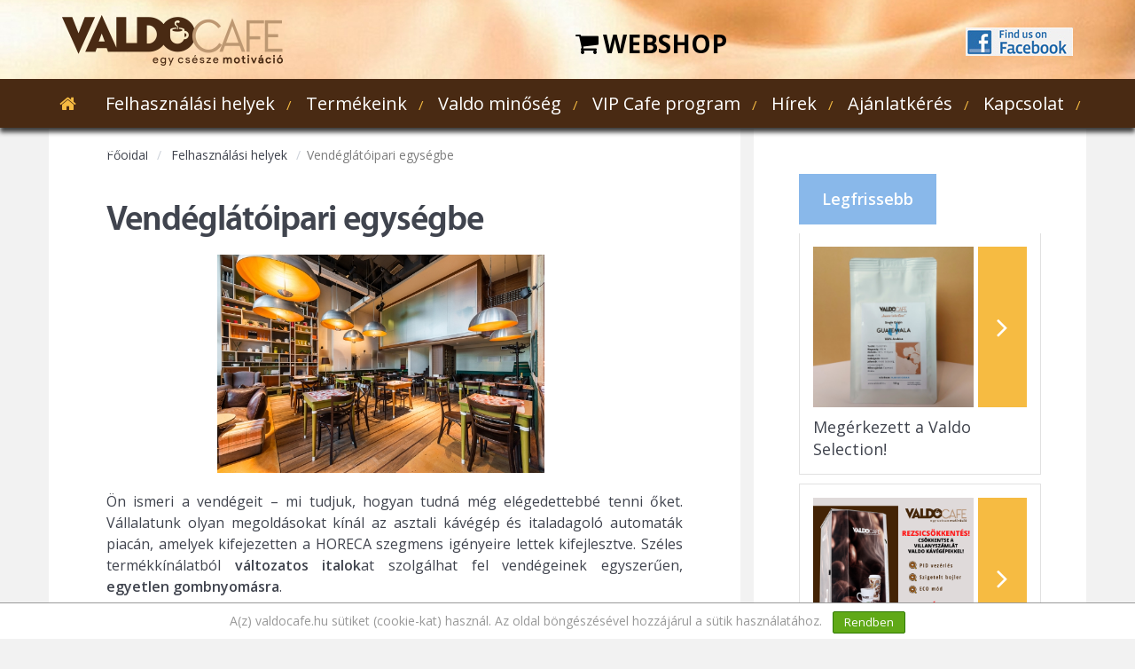

--- FILE ---
content_type: text/html; charset=UTF-8
request_url: https://valdocafe.hu/felhasznalasi-helyek/vendeglatoipari-egysegbe
body_size: 4595
content:
<!DOCTYPE html>
<html lang="hu">
<head>
    <!-- Google Tag Manager -->
    <script>(function(w,d,s,l,i){w[l]=w[l]||[];w[l].push({'gtm.start':
                new Date().getTime(),event:'gtm.js'});var f=d.getElementsByTagName(s)[0],
            j=d.createElement(s),dl=l!='dataLayer'?'&l='+l:'';j.async=true;j.src=
            'https://www.googletagmanager.com/gtm.js?id='+i+dl;f.parentNode.insertBefore(j,f);
        })(window,document,'script','dataLayer','GTM-WGB58NR');</script>
    <!-- End Google Tag Manager -->
	<title>Vendéglátóipari egységbe - Valdo Cafe kávégépek és italautomaták - valdocafe.hu</title>
	<meta charset="utf-8">
	<base href="https://valdocafe.hu">
	<meta name="viewport" content="width=device-width, initial-scale=1">
    <link rel="icon" type="image/png" href="favicon.png" />
	<meta name="title" content="Vendéglátóipari egységbe - Valdo Cafe kávégépek és italautomaták">
	<meta name="description" content="Ön ismeri a vendégeit – mi tudjuk, hogyan tudná még elégedettebbé tenni őket. Vállalatunk olyan megoldásokat kínál az asztali kávégép és italadagoló automaták piacán, amelyek kifejezetten a HORECA szegmens igényeire lettek kifejlesztve. Széles termékkínálatból változatos italokat szolgálhat fel vendégeinek egyszerűen, egyetlen gombnyomásra.
Készülékeinket úgy gyártjuk, hogy könnyen tisztán tarthatóak legyenek. Mindezt elősegíti az automata öblítő és a beépített mosóprogram is.">
		<meta name="robots" content="index, follow">
		<meta name="google-site-verification" content="37j-8kFTb2MUxPAVYL_Z2AJ1ud5NCbdnyaPgwj_1Enc" />	<link media="all" type="text/css" rel="stylesheet" href="css/jquery-ui.min.css?1580470256">
<link media="all" type="text/css" rel="stylesheet" href="css/common.min.css?1580470256">
<link media="all" type="text/css" rel="stylesheet" href="plugins/font-awesome-4.6.1/css/font-awesome.min.css">
<link media="all" type="text/css" rel="stylesheet" href="css/bootstrap.min.css?1580470256">
<link media="all" type="text/css" rel="stylesheet" href="css/valdocafe.css?1580470256">
<script src="js/jquery-1.9.1.min.js?1580470258"></script>
<script src="js/jquery-ui.min.js?1580470260"></script>
<script src="js/common.js?1580470261"></script>
<script src="js/bootstrap.min.js?1580470257"></script>
<script src="js/shop/shop.js?1580470257"></script>
	
</head>

<body>
<!-- Google Tag Manager (noscript) -->
<noscript><iframe src="https://www.googletagmanager.com/ns.html?id=GTM-WGB58NR"
                  height="0" width="0" style="display:none;visibility:hidden"></iframe></noscript>
<!-- End Google Tag Manager (noscript) -->
<script>
	(function(i,s,o,g,r,a,m){i['GoogleAnalyticsObject']=r;i[r]=i[r]||function(){
		(i[r].q=i[r].q||[]).push(arguments)},i[r].l=1*new Date();a=s.createElement(o),
		m=s.getElementsByTagName(o)[0];a.async=1;a.src=g;m.parentNode.insertBefore(a,m)
	})(window,document,'script','https://www.google-analytics.com/analytics.js','ga');
			
	ga('create', 'UA-35898489-4', 'auto');
	ga('send', 'pageview');
</script>
<header role="banner">
	<div class="container">
		<div class="row">
			<div id="logo-container" class="col-xs-8 col-sm-6 col-lg-8">
				<a href="/" class="logo"></a>
                <a href="https://www.valdoshop.hu/" id="webshop-logo" target="_blank"> <i class="fa fa-shopping-cart" aria-hidden="true"></i> Webshop</a>
			</div>
			<div class="col-xs-4 col-sm-6 col-md-4">
				<button type="button" class="navbar-toggle collapsed" data-toggle="collapse" data-target="#valdocafe-navbar-collapse" aria-expanded="false">
					<i class="fa fa-bars" aria-hidden="true" type="button" class="navbar-toggle collapsed" data-toggle="collapse" data-target="#valdocafe-navbar-collapse"></i>
				</button>
			</div>
			<div class="col-xs-4 col-md-6 col-lg-4 visible-md visible-lg text-right">
				<a href="https://www.facebook.com/valdocafe.hu/?fref=ts" target="_blank"><img src="img/findusonfb.jpg" class="fbshare"/></a>
			</div>
		</div>
	</div>
	<nav class="navigation">
		<div class="container">
			<div class="row">
				<div class="col-xs-12">
					<div class="collapse navbar-collapse" id="valdocafe-navbar-collapse">
						<ul class="languages langmenu visible-xs visible-sm">
							<li><a href="/changelang?langId=1" class="active">hu</a></li><li><a href="/changelang?langId=2">en</a></li><li><a href="/changelang?langId=3">de</a></li><li><a href="/changelang?langId=6">at</a></li><li><a href="/changelang?langId=7">sk</a></li><li><a href="/changelang?langId=8">cz</a></li>						</ul>
						
<ul>
	<li class="hidden-xs hidden-sm"><a href="/"><i class="fa fa-home" aria-hidden="true"></i></a></li>
	<li class=""><a href="felhasznalasi-helyek">Felhasználási helyek</a></li><li class=""><a href="termekeink">Termékeink</a></li><li class=""><a href="valdo-minoseg">Valdo minőség</a></li><li class=""><a href="vip-cafe-program">VIP Cafe program</a></li><li class=""><a href="hirek">Hírek</a></li><li class=""><a href="ajanlatkeres">Ajánlatkérés</a></li><li class=""><a href="kapcsolat">Kapcsolat</a></li><li><a href="https://www.valdoshop.hu/" target="_blank"><i class="fa fa-shopping-cart" aria-hidden="true"></i> Webshop</a></li></ul>					</div>
				</div>
			</div>

		</div>
	</nav>
</header>

<main role="main">
	<div class="container">
		<div class="row">
			<article class="col-xs-12 col-md-8">
				<section id="breadcrumb">
	<ol class="breadcrumb">
		<li><a href="/">Főoldal</a></li>
		<li><a href="felhasznalasi-helyek">Felhasználási helyek</a></li><li class="active"><a href="felhasznalasi-helyek/vendeglatoipari-egysegbe">Vendéglátóipari egységbe</a></li>	</ol>
</section>				<section id="hirek" class="module">
	<section>
			<header class="module-header">Vendéglátóipari egységbe</header>

						<main id="hirek_content" class="module-content">
				<p><img class="img-responsive" style="display: block; margin-left: auto; margin-right: auto;" src="/uploads/source/shutterstock_267091382.jpg" alt="Vendéglátóipari egységbe - Valdo Cafe kávégépek és italautomaták" width="400" height="266" data-mce-src="/uploads/source/shutterstock_267091382.jpg" data-mce-style="display: block; margin-left: auto; margin-right: auto;"></p><p style="text-align: justify;" data-mce-style="text-align: justify;">Ön ismeri a vendégeit – mi tudjuk, hogyan tudná még elégedettebbé tenni őket. Vállalatunk olyan megoldásokat kínál az asztali kávégép és italadagoló automaták piacán, amelyek kifejezetten a HORECA szegmens igényeire lettek kifejlesztve. Széles termékkínálatból <strong>változatos italok</strong>at szolgálhat fel vendégeinek egyszerűen, <strong>egyetlen gombnyomásra</strong>.<br>Készülékeinket úgy gyártjuk, hogy könnyen tisztán tarthatóak legyenek. Mindezt elősegíti az automata öblítő és a beépített mosóprogram is.<br>Gépeinkre <strong>örökéletű garanciát biztosítunk</strong>, amelyet kedvező feltételek mellett vehet igénybe. <br>Ismerje meg most, hogyan tud a Valdo Cafe segíteni Önnek abban, hogy vendégei még elégedettebbek legyenek!</p>			</main>
			
	</section>
	<section id="hirek_content_list">
		
<section id="felhasznalasihelyeklist" class="module-list list-row">
	<div class="flex-row">
					<div class="row">
				<article class="col-xs-24 col-md-7 block_list" data-type="thumbnail">
					<div class="img-container">
						<img src="/uploads/source/_VD20748.jpg" alt="Asztali kávégépet keres? Ismerje meg Valdo Cafe saját fejlesztésű és gyártású kávégépeit!" title="Asztali kávégépet keres? Ismerje meg Valdo Cafe saját fejlesztésű és gyártású kávégépeit!" class="img-responsive" />
					</div>
					<main class="module-list-content">
						<header class="module-list-header smallest fix">
							Asztali kávégépet keresek
							
							
						</header>
						<section>
							Fontos Önnek, hogy a vendégek pozitív élményekkel távozzanak? Ismerje meg Valdo Cafe saját fejlesztésű és gyártású kávégépeit!						</section>
						<footer>
							<a class="button normal" href="felhasznalasi-helyek/vendeglatoipari-egysegbe/asztali-kavegepet-keresek-28">Bővebben</a>
						</footer>
					</main>
				</article>
			</div>
					<div class="row">
				<article class="col-xs-24 col-md-7 block_list" data-type="thumbnail">
					<div class="img-container">
						<img src="/uploads/source/hidet-italok-egyutt-jobbranez.jpg" alt="Hidegital automata vendéglátó helyek számára" title="Hidegital automata vendéglátó helyek számára" class="img-responsive" />
					</div>
					<main class="module-list-content">
						<header class="module-list-header smallest fix">
							Hidegital automatát keresek
							
							
						</header>
						<section>
							Biztosítson vendégeinek trendkövető, vitaminokkal dúsított, energiaszegény frissítőket és tűnjön ki a versenytársak közül.						</section>
						<footer>
							<a class="button normal" href="felhasznalasi-helyek/vendeglatoipari-egysegbe/hidegital-automatat-keresek-24">Bővebben</a>
						</footer>
					</main>
				</article>
			</div>
					<div class="row">
				<article class="col-xs-24 col-md-7 block_list" data-type="thumbnail">
					<div class="img-container">
						<img src="/uploads/source/ltalanos-erd-kepe-1.jpg" alt="Segítünk vendéglátó helye, étterme forgalmának növelésében!" title="Segítünk vendéglátó helye, étterme forgalmának növelésében!" class="img-responsive" />
					</div>
					<main class="module-list-content">
						<header class="module-list-header smallest fix">
							Általános érdeklődés
							
							
						</header>
						<section>
							Bizonyára Önnek is fontos, hogy vendégei elégedetten távozzanak üzletéből.						</section>
						<footer>
							<a class="button normal" href="felhasznalasi-helyek/vendeglatoipari-egysegbe/altalanos-erdeklodes-23">Bővebben</a>
						</footer>
					</main>
				</article>
			</div>
			</div>
</section>

<footer>
	</footer>	</section>
</section>			</article>
			<aside class="aside col-xs-12 col-md-4">
				<div class="row">
					<section class="aside_module">
	<header>Legfrissebb</header>
	<main>
					<section class="news_block">
				<div class="top">
					<div class="news_img">
						<img src="/uploads/source/valdo20220728-1.jpg" />
					</div>
					<a class="news_arrow" href="hirek/megerkezett-a-valdo-selection"><i class="fa fa-angle-right" aria-hidden="true"></i></a>
				</div>
				<div class="bottom">
					Megérkezett a Valdo Selection!				</div>
			</section>
					<section class="news_block">
				<div class="top">
					<div class="news_img">
						<img src="/uploads/source/valdo-rezsicsokkentes-2.png" />
					</div>
					<a class="news_arrow" href="hirek/rezsicsokkentes-valdo-kavegepekkel"><i class="fa fa-angle-right" aria-hidden="true"></i></a>
				</div>
				<div class="bottom">
					Rezsicsökkentés Valdo kávégépekkel!				</div>
			</section>
					<section class="news_block">
				<div class="top">
					<div class="news_img">
						<img src="/uploads/source/fibo5index.jpg" />
					</div>
					<a class="news_arrow" href="hirek/fibo-2022-osszefoglalo"><i class="fa fa-angle-right" aria-hidden="true"></i></a>
				</div>
				<div class="bottom">
					FIBO 2022 összefoglaló				</div>
			</section>
			</main>
</section>					
<section id="termekeink">
	<header>Termékeink</header>
	<main>
		<div class="row">
							<div class="col-xs-4"><a href="termekeink/asztali-instant-kaveautomata">
						<!--<img src=""/></a>-->
					<div class="imgBlock" style="background: url('/uploads/source/San_Remo_Minimal_640x480.png');"></div>
				</div>
							<div class="col-xs-4"><a href="termekeink/asztali-szemes-kaveautomata">
						<!--<img src=""/></a>-->
					<div class="imgBlock" style="background: url('/uploads/source/Lumina2_640x480.png');"></div>
				</div>
							<div class="col-xs-4"><a href="termekeink/hidegital-automata-2">
						<!--<img src=""/></a>-->
					<div class="imgBlock" style="background: url('/uploads/source/Fruit_Alarm_640x480.png');"></div>
				</div>
					</div>
		<div class="row">
			<div class="col-xs-12">
				<a href="/termekeink" class="bovebben">Bővebben <span> > </span></a>
			</div>
		</div>
	</main>
</section>										<section id="felhasznalasihelyek">
	<header>Miért tőlünk?</header>
	<main>
		<div>
				<img src="/uploads/source/targyalas.jpg"/>
				<p><ul>
<li>Gy&aacute;rt&aacute;s &eacute;s forgalmaz&aacute;s egy k&eacute;zben</li>
<li>Gyors reag&aacute;l&aacute;s a piaci v&aacute;ltoz&aacute;sokra</li>
<li>Motiv&aacute;ci&oacute;, innov&aacute;ci&oacute;, szenved&eacute;ly!</li>
</ul></p>
		</div>
		<div>
				<a href="/valdo-minoseg">Bővebben  <span> > </span></a>
		</div>
	</main>
</section>				</div>
			</aside>
		</div>
	</div>
	
<section class="ajanlatkeres">
	<div class="container">
		<div class="col-xs-12 col-sm-9">
			<header>Ajánlatkérés</header>
			<main><p style="text-align: justify;">Megb&iacute;zhat&oacute;, egyszerűen kezelhető &eacute;s gyorsan műk&ouml;dő asztali k&aacute;v&eacute;- vagy hidegital automat&aacute;t keres v&aacute;llalkoz&aacute;s&aacute;nak? Kattintson most &eacute;s vegye fel vel&uuml;nk a kapcsolatot!</p></main>
		</div>
		<div class="col-xs-12 col-sm-2">
			<a class="button normal" href="/ajanlatkeres">Bővebben</a>
		</div>
	</div>
</section></main>

<footer role="contact">
	<div class="container">
	<div class="row">
		<div class="col-xs-12" style="text-align: center;">
			<a class="oldalteteje" href="javascript:;" onClick="$('html, body').animate({scrollTop:0});">
				Az oldal tetejére			</a>
		</div>
	</div>
	<div class="row">
		<div class="col-xs-12 col-md-1"></div>
		<div class="col-xs-12 col-sm-3 col-md-2">
			<ul class="footer-menu">
				<li><a href="/" class="">Főoldal</a></li><li><a href="felhasznalasi-helyek-2" class="">Felhasználási helyek</a></li><li><a href="termekeink-2" class="">Termékeink</a></li><li><a href="valdo-minoseg-2" class="">Valdo minőség</a></li><li><a href="vip-cafe-program-2" class="">VIP cafe program</a></li></ul>
							</div>
								<div class="col-xs-12 col-sm-3 col-md-2">
									<ul class="footer-menu last"><li><a href="hirek-2" class="">Hírek</a></li><li><a href="ajanlatkeres-2" class="">Ajánlatkérés</a></li><li><a href="kapcsolat-2" class="">Kapcsolat</a></li><li><a href="jogi-nyilatkozat" class="">Jogi nyilatkozat</a></li><li><a href="adatvedelmi-nyilatkozat" class="">Adatvédelmi nyilatkozat</a></li>			</ul>
		</div>
		<div class="col-xs-12 col-sm-3">
			<ul>
				<li><i class="fa fa-envelope" aria-hidden="true"></i><a href="mailto:hungary@valdocafe.com">hungary@valdocafe.com</a></li>
				<li><i class="fa fa-phone" aria-hidden="true"></i>+36 (1) 362 6595</li>
				<li><i class="fa fa-home" aria-hidden="true"></i>Budapest, Ezüstgaras u 14, 1224</li>
			</ul>
		</div>
		<div class="col-xs-12 col-md-3">
			<div class="copyright">
				Copyright www.valdocafe.hu © 2026			</div>
		</div>
	</div>
</div>

<div id="fb-root"></div>
<script>
    (function (d, s, id) {
		var js, fjs = d.getElementsByTagName(s)[0];
		if (d.getElementById(id)) return;
		js = d.createElement(s);
		js.id = id;
		js.src = "//connect.facebook.net/en_US/sdk.js#xfbml=1&version=v2.8&appId=205991663141854";
		fjs.parentNode.insertBefore(js, fjs);
	}(document, 'script', 'facebook-jssdk'));
</script></footer>

<!--<div data-stiluskeszito="bootstrap-grid"></div>-->
<div data-stiluskeszito="home-layout"></div><script>common.acceptcookies = false;</script></body>
</html><!-- 28,720140457153 ms / 4,2734222412109MB -->

--- FILE ---
content_type: text/css
request_url: https://valdocafe.hu/css/common.min.css?1580470256
body_size: 285
content:
.acceptCookie{position:fixed;min-height:40px;width:100%;background-color:#fff;color:#999;border-top:1px solid #999;bottom:-120px;text-align:center;line-height:40px;z-index:9999}.acceptCookie .button{display:inline-block;background-color:#60A917;color:#fff;border:1px solid #2F7800;border-radius:2px;cursor:pointer;font-size:13px;padding:4px 12px;line-height:1.2em;margin:auto;outline:medium none;text-align:center;vertical-align:middle;text-decoration:none}

--- FILE ---
content_type: text/css
request_url: https://valdocafe.hu/css/valdocafe.css?1580470256
body_size: 6547
content:
@import url('https://fonts.googleapis.com/css?family=Open+Sans:300,400,600,700&subset=latin-ext');@import url('https://fonts.googleapis.com/css?family=Source+Sans+Pro');html,body{font-family:'Open Sans','Myriad Set Pro','Source Sans Pro';color:black;position:relative;overflow-x:hidden;background:#f2f2f2;-webkit-overflow-scrolling:touch}main .container>.row{display:flex;flex-direction:column}@media (min-widtH:992px){main .container>.row{flex-direction:row}}body>main:not(.kezdolap){margin-top:5px}@media (min-width:992px){body>main:not(.kezdolap){margin-top:55px}}body>main:not(.kezdolap) article{background:white}.megosztas{color:#89b8ea !important;font-size:25px;position:relative;top:-8px}@media (min-width:768px){.shareblock{text-align:right}}.shareblock a{display:inline-block;margin-right:10px}.shareblock i{font-size:20px;color:#492a13;display:inline-block;margin-left:8px;margin-right:8px;position:relative;top:-7px;cursor:pointer}h1,.h1{font-size:30px;margin:0;padding:0;margin-bottom:5px;font-weight:bold;letter-spacing:-1px;font-family:'Myriad Set Pro'}@media (min-width:768px){h1,.h1{font-size:40px}}h2,.h2{font-size:25px;font-weight:bold;letter-spacing:-1px;display:inline-block;padding-bottom:10px;color:#40444e}@media (min-width:768px){h2,.h2{font-size:28px}}h3,.h3{font-size:23px;margin:0;padding:0;font-weight:bold;letter-spacing:-1px;display:inline-block;color:#40444e}h3+p{padding-top:0 !important}h4,.h4{font-size:20px;margin:0;padding:0;margin-bottom:5px;font-weight:bold;color:#40444e}img{max-width:100%}p{line-height:1.7;font-size:16px}iframe,img{max-width:100%}@media (min-width:768px){.list-grid .flex-row{flex-direction:row;display:-webkit-box;display:-moz-box;display:-ms-flexbox;display:-webkit-flex;display:flex}}.list-grid .flex-row article{flex-wrap:wrap;flex-grow:1;flex-basis:0}@media (min-width:768px){.list-grid .flex-row article{display:-webkit-box;display:-moz-box;display:-ms-flexbox;display:-webkit-flex;display:flex;flex-direction:column;min-height:500px}}.list-grid .flex-row article header{font-size:19px}@media (min-width:768px){.list-grid .flex-row article header{flex:auto 0 0;justify-content:space-between;display:-webkit-box;display:-moz-box;display:-ms-flexbox;display:-webkit-flex;display:flex;flex-direction:column;color:#40444e;font-weight:bold}}@media (min-width:992px){.list-grid .flex-row article header{font-size:25px}}@media (min-width:768px){.list-grid .flex-row article .img-container{min-width:211px;margin-right:20px;max-height:276px;width:100%}.list-grid .flex-row article .img-container img{max-width:100%}}@media (min-width:992px){.list-grid .flex-row article .img-container{min-width:360px}}.list-grid .flex-row article main{flex:1 0 0}.list-grid .flex-row article footer{flex:auto 0 0;margin-top:10px}.list-grid .flex-row article .module-list{padding-top:30px}.list-grid .flex-row article .module-list .block_list{margin-bottom:40px}.list-grid .flex-row article .module-list-header{font-family:'Myriad Pro Regular'}.list-grid .flex-row article .module-list-content{padding-top:20px;padding-bottom:20px;font-size:16px;display:-webkit-box;display:-moz-box;display:-ms-flexbox;display:-webkit-flex;display:flex;flex-direction:column;width:100%}.list-grid .flex-row article .module-list-content section{flex:1 0 0;font-weight:normal;font-size:18px}.list-grid .flex-row article .module-list a[role="button"]{display:inline-block;background:#f6bb42;color:#492a13;border-bottom:3px solid #d09f39;font-weight:bold;transition:background .3s;outline:none;padding-left:33px;padding-right:33px;padding-top:5px;padding-bottom:4px;font-size:16px}.list-grid .flex-row article .module-list a[role="button"]:hover{background:#d09f39;color:#492a13}@media (min-width:768px){.list-row .flex-row{display:-webkit-box;display:-moz-box;display:-ms-flexbox;display:-webkit-flex;display:flex;flex-wrap:wrap}}.list-row .flex-row>div.row{margin-bottom:20px}@media (min-width:768px){.list-row .flex-row>div.row{width:100%}}.list-row .flex-row>div.row:not(:last-child) hr.break{border:none;border-bottom:1px solid #e1e1e1;width:100%;margin-left:15px;float:left}.list-row .flex-row article{width:100%}@media (min-width:480px){.list-row .flex-row article{display:-webkit-box;display:-moz-box;display:-ms-flexbox;display:-webkit-flex;display:flex;margin-bottom:25px}}@media (min-width:480px){.list-row .flex-row article .img-container{min-width:255px;margin-right:30px;max-width:100%;max-width:255px}}.list-row .flex-row article .img-container img{border:none !important;border-image-width:0 !important}.list-row .flex-row .module-list{display:-webkit-box;display:-moz-box;display:-ms-flexbox;display:-webkit-flex;display:flex;flex-direction:column}.list-row .flex-row .module-list .block_list{margin-bottom:40px}.list-row .flex-row .module-list-header{line-height:1;font-family:'Myriad Pro';font-size:30px;color:#40444e;padding-top:20px}@media (min-width:768px){.list-row .flex-row .module-list-header{padding-top:0}}.list-row .flex-row .module-list-content{width:100%;display:flex;flex-direction:column}.list-row .flex-row .module-list-content section{padding-top:10px;padding-bottom:10px;line-height:1.7;font-weight:normal;font-size:16px;color:#40444e}.list-row .flex-row footer{padding-top:0;font-family:'Source Sans Pro';padding-bottom:15px}@media (min-width:768px){.list-row .flex-row footer{padding-bottom:0}}.list-row .flex-row a[role="button"]{font-size:16px;display:inline-block;background:#f6bb42;color:#492a13;border-bottom:3px solid #d09f39;font-weight:bold;transition:background .3s;outline:none;padding-left:33px;padding-right:33px;padding-top:5px;padding-bottom:4px;margin-top:10px}.list-row .flex-row a[role="button"]:hover{background:#d09f39;color:#492a13}a:link,a:visited{color:black;transition:color .4s}a:link:hover,a:visited:hover{color:#808080;text-decoration:none}@font-face{font-family:'Myriad Set Pro';src:url('../font/subset-MyriadSetPro-Bold.eot');src:url('../font/subset-MyriadSetPro-Bold.eot?#iefix') format('embedded-opentype'),url('../font/subset-MyriadSetPro-Bold.woff2') format('woff2'),url('../font/subset-MyriadSetPro-Bold.woff') format('woff'),url('../font/subset-MyriadSetPro-Bold.ttf') format('truetype'),url('../font/subset-MyriadSetPro-Bold.svg#MyriadSetPro-Bold') format('svg');font-weight:bold;font-style:normal}@font-face{font-family:'Myriad Pro';src:url('../font/MyriadPro-Regular.eot');src:url('../font/MyriadPro-Regular.eot?#iefix') format('embedded-opentype'),url('../font/MyriadPro-Regular.woff') format('woff'),url('../font/MyriadPro-Regular.ttf') format('truetype');font-weight:normal;font-style:normal}div[data-stiluskeszito="bootstrap-grid"]{background:url('../img/bootstrap.png') repeat-y center center;position:fixed;top:0;width:100vw;height:100vh;pointer-events:none;z-index:100000}div.form input:not([type="submit"]),form.form input:not([type="submit"]),div.form textarea,form.form textarea,div.form select,form.form select{display:block;padding:0;padding-left:13px;width:100%;transition:border .3s;border:1px solid #e1e1e1;color:black;font-size:16px;font-family:"Source Sans Pro";font-size:12px;height:33px}div.form input:not([type="submit"]):focus,form.form input:not([type="submit"]):focus,div.form textarea:focus,form.form textarea:focus,div.form select:focus,form.form select:focus,div.form input:not([type="submit"]):active,form.form input:not([type="submit"]):active,div.form textarea:active,form.form textarea:active,div.form select:active,form.form select:active{outline:none}div.form textarea,form.form textarea{height:200px}div.form .form-block,form.form .form-block{padding-bottom:17px}div.form input[type="checkbox"],form.form input[type="checkbox"],div.form input[type="radio"],form.form input[type="radio"]{visibility:hidden;position:absolute}div.form a,form.form a{color:#d09f39}div.form .nolabel,form.form .nolabel{width:25px;height:25px;position:relative;top:7px;cursor:pointer;display:inline-block;border:1px solid #e1e1e1}div.form .nolabel:before,form.form .nolabel:before{content:'';width:13px;height:7px;border:3px solid black;position:absolute;border-top:none;border-right:none;transform:rotate(-45deg);opacity:0;margin-top:8px;margin-left:7px}div.form .form-block,form.form .form-block{position:relative}div.form .form-block div[data-type="input"] .text-danger,form.form .form-block div[data-type="input"] .text-danger,div.form .form-block[data-type="label"] .text-danger,form.form .form-block[data-type="label"] .text-danger{position:absolute;right:20px;top:10px}div.form .form-block div[data-type="input"][data-multipleinput="true"] .text-danger,form.form .form-block div[data-type="input"][data-multipleinput="true"] .text-danger{right:26px}div.form .form-block[data-type="label"],form.form .form-block[data-type="label"]{padding-bottom:3px}div.form .form-block[data-type="label"] .text-danger,form.form .form-block[data-type="label"] .text-danger{top:2px}div.form .form-block.button-block,form.form .form-block.button-block{margin-top:10px;display:inline-block}@media (min-width:992px){div.form .form-block label[for='contact_elfogadom']:nth-child(1),form.form .form-block label[for='contact_elfogadom']:nth-child(1){position:relative;left:-15px}}div.form .form-block select,form.form .form-block select{background:white;border:1px solid #e1e1e1}div.form input[type='checkbox']:checked+label:not(.labelno):before,form.form input[type='checkbox']:checked+label:not(.labelno):before,div.form input[type='radio']:checked+label:not(.labelno):before,form.form input[type='radio']:checked+label:not(.labelno):before{opacity:1}div.form label:not(.nolabel),form.form label:not(.nolabel){cursor:pointer;padding-left:10px}div.form button[type="submit"],form.form button[type="submit"],div.form input[type="submit"],form.form input[type="submit"]{border:none;border-bottom:2px solid #d09f39;margin-left:0;clear:both;display:block;position:relative;top:10px}#file_uploader_button{background:#444444;color:white;font-weight:bold;border:none;padding:14px 38px;border-radius:2px;text-transform:none;margin-top:0;transition:background .3s}#file_uploader_button:hover{background:#5e5e5e}#file_uploader_button:after{border:none;padding:0;margin:0}#file_uploader_button+label{padding-left:15px;font-weight:bold}#response{padding:10px;display:block;border-radius:2px;clear:both;margin-bottom:10px}#response.success{background:#9cf0b2;border:1px solid #51b96c;color:#2f7541}#response.error{background:#f1d4d4;border:1px solid #913030;color:#913030}header.header_placeholder{background:white}header[role="banner"]{width:100%;height:90px;position:relative;z-index:110}header[role="banner"]:not(.kezdolap){background:url('../img/headerbg.jpg') center top no-repeat;position:relative}header[role="banner"] .fbshare{position:relative;top:30px}@media (min-width:992px){header[role="banner"] #logo-container{display:flex;justify-content:space-between}}header[role="banner"] #logo-container #webshop-logo{display:none}@media (min-width:992px){header[role="banner"] #logo-container #webshop-logo{display:flex;font-size:2em;font-weight:bold;text-transform:uppercase;align-items:center;padding:23px 0 0 0}header[role="banner"] #logo-container #webshop-logo .fa{margin:0 5px 0 0}}header[role="banner"] .logo{width:100%;height:47px;background:url('../img/logo.png') no-repeat;background-size:100%;display:block;margin-top:20px;max-width:249px}@media (min-width:768px){header[role="banner"] .logo{margin:17px 0 0 0;height:57px}}header[role="banner"] .socialcol{display:-webkit-box;display:-moz-box;display:-ms-flexbox;display:-webkit-flex;display:flex;justify-content:flex-end}header[role="banner"] .socialcol a:last-child{margin-right:0}header[role="banner"] .navbar-toggle{color:#492a13;font-size:25px;margin-top:27px;background:transparent;border:none;float:right}@media (min-width:992px){header[role="banner"] .navbar-toggle{display:none}}header[role="banner"] .navbar-collapse{position:absolute;width:100%;z-index:110;left:0;background:#492a13;margin-top:14px;color:#fde428}@media (max-width:992px){header[role="banner"] .navbar-collapse{top:-6px;display:none}}@media (min-width:992px){header[role="banner"] .navbar-collapse{background:transparent !important;margin-top:0}}@media (min-width:992px){header[role="banner"] .menubg{background:rgba(0,0,83,0.5);width:85%;border-radius:40px;position:absolute;height:50px;margin-top:24px;right:80px}}header[role="banner"] .languages{display:inline-block;position:relative;top:41px;text-transform:uppercase}@media (max-width:768px){header[role="banner"] .languages{border-bottom:1px solid #5b3f2a}}header[role="banner"] .languages.langmenu{display:inline-block;text-align:center;top:0}header[role="banner"] .languages.langmenu li{width:auto !important;display:inline-block}header[role="banner"] .languages.langmenu li:after{content:"" !important;margin-left:inherit !important}@media (max-width:992px){header[role="banner"] .languages.langmenu li:after{padding-right:0 !important}}header[role="banner"] .languages li{list-style:none;display:inline-block;font-weight:bold;padding-left:0}header[role="banner"] .languages li:not(:last-child):after{content:"/";margin-left:1px;position:relative;left:1px;color:white;padding-right:2px}header[role="banner"] .languages li a{color:white}header[role="banner"] .languages li a.active{color:#ff0000}header[role="banner"] .languages i,header[role="banner"] .languages span{color:white;position:relative;left:4px;top:2px}header[role="banner"] .infoblock{position:absolute;background:#fde428;border-bottom-left-radius:10px;border-bottom-right-radius:10px;padding-top:6px;padding-bottom:6px;padding-left:10px;padding-right:10px;right:0;top:-18px;color:#0066b3;text-transform:uppercase;font-weight:bold;font-size:12px}@media (min-width:992px){header[role="banner"] .infoblock{margin-right:81px}}header[role="banner"] nav.navigation{background:#492a13;max-width:1920px;margin:0 auto;height:8px;margin-top:15px;box-shadow:0 5px 5px rgba(0,0,0,0.75)}@media (min-width:992px){header[role="banner"] nav.navigation{height:55px}}@media (max-width:992px){header[role="banner"] nav.navigation{margin-left:-30px;margin-right:-30px}}header[role="banner"] nav.navigation .fa-home{color:#f6bb42}header[role="banner"] nav.navigation ul{margin:0;padding:0;z-index:101;position:relative;padding-top:4px}@media (min-width:992px) and (max-width:1200px){header[role="banner"] nav.navigation ul{margin-top:3px}}header[role="banner"] nav.navigation ul li{display:block;width:100%;text-align:center;list-style:none;color:white}@media (min-width:992px) and (max-width:1120px){header[role="banner"] nav.navigation ul li{font-size:14px}}@media (min-width:992px){header[role="banner"] nav.navigation ul li{display:inline-block;text-align:left;border-bottom:none;width:auto;margin-right:5px}}header[role="banner"] nav.navigation ul li a{color:white;transition:color .3s;display:block;text-decoration:none;padding-left:12px;padding-right:12px;border-top-left-radius:3px;border-top-right-radius:3px;padding-top:10px;padding-bottom:10px;font-size:16px}@media (min-width:768px){header[role="banner"] nav.navigation ul li a{font-size:20px}}@media (min-width:992px) and (max-width:1200px){header[role="banner"] nav.navigation ul li a{font-size:16px !important}}header[role="banner"] nav.navigation ul li a:hover{color:#f6bb42}header[role="banner"] nav.navigation ul li.active a{color:#f6bb42}@media (min-width:992px){header[role="banner"] nav.navigation ul li:not(:first-child):not(:last-child) a:after{content:"/";font-size:15px;position:relative;left:13px;color:#f6bb42}}.module{margin-top:14px;background:white;position:relative;padding-left:0;padding-right:0;padding-bottom:15px}@media (min-width:768px){.module{padding-left:50px;padding-right:50px;padding-bottom:50px}}.module header.module-header{font-size:30px;margin:0;padding:0;margin-bottom:5px;font-weight:bold;letter-spacing:-1px;font-family:'Myriad Set Pro';color:#40444e}@media (min-width:768px){.module header.module-header{font-size:40px}}.module main.module-content{padding-bottom:10px;font-family:'Open Sans';font-weight:400;color:#40444e;line-height:30px}.module main.module-content strong{font-weight:600}.module main.module-content a{text-decoration:underline}.module main.module-content p{font-size:16px;line-height:28px;padding-bottom:0}@media (min-width:768px){.module main.module-content p{font-size:16px;line-height:24px}}.module main.module-content p:not(:first-child){padding-top:6px}.module main.module-content img{padding-right:31px;padding-bottom:20px}.module main.module-content ul:not(.pagination){margin:0;padding:0;display:table;padding-bottom:10px}@media (min-width:768px){.module main.module-content ul:not(.pagination){font-size:16px}}.module main.module-content ul:not(.pagination) li{line-height:24px;list-style:none;padding-left:20px;padding-top:4px;padding-bottom:4px}.module main.module-content ul:not(.pagination) li:before{font-family:"Open Sans";content:">";position:absolute;font-size:20px;color:#40444e;width:8px;height:8px;display:block;margin-top:0;margin-left:-20px}.module main.module-content img{padding-bottom:10px;position:relative;top:6px}@media (min-width:992px){.module main.module-content img[align="left"]{padding-right:30px}}.module.nopadding{padding-left:13px;padding-right:13px}@media (min-width:768px){#breadcrumb{padding-left:50px}}#breadcrumb .breadcrumb{padding:0;margin:0;background:transparent;padding-top:20px;padding-bottom:20px}#breadcrumb .breadcrumb li{font-size:14px;list-style:none;display:inline-block;padding-right:7px}#breadcrumb .breadcrumb li:not(.active) a{color:#40444e}#breadcrumb .breadcrumb li.active a{color:#7d7d7d}#breadcrumb .breadcrumb li:first-child a{color:#40444e}#breadcrumb .breadcrumb li:first-child:after{color:#ccd1d9}#breadcrumb .breadcrumb li:not(:last-child):after{content:"/";padding-left:10px;position:relative;top:0;color:#ccd1d9}.button.normal{font-size:16px;display:inline-block;background:#f6bb42;color:#492a13;border-bottom:3px solid #d09f39;font-weight:bold;transition:background .3s;outline:none;padding-left:33px;padding-right:33px;padding-top:5px;padding-bottom:4px}.button.normal:hover{background:#d09f39;color:#492a13}.button.normal-red{background:#40444e;padding:8px 30px;font-size:20px;display:inline-block;color:white;border-radius:4px;margin-top:30px;transition:background .3s}.button.normal-red:after{font-family:"FontAwesome";font-size:16px;content:"\f105";font-weight:normal;padding-left:15px;position:relative}.button.normal-red:hover{background:#1e1f24}.button.form{font-size:15px;display:inline-block;background:#9e5916;color:white;padding-bottom:0;padding-left:20px;padding-right:20px;outline:none;border-bottom:none !important;transition:background .4s;font-family:"Source Sans Pro"}.button.form:hover{background:#e38c37}.button.promotion{font-weight:bold;text-transform:uppercase;padding:6px 14px;font-size:22px;display:inline-block;color:#492a13;position:relative}@media screen and (-webkit-min-device-pixel-ratio:0) and (max-width:992px){.button.promotion{padding:8px 14px 4px 14px !important}.button.promotion:after{margin-top:-10px !important}}.button.promotion:after{content:" ";width:50px;height:47px;background-size:50%;color:white;display:inline-block;margin-right:0;position:absolute;margin-top:-8px;margin-left:15px}#valdocafe-slider{width:100%;max-width:1920px;margin:0 auto;height:400px;box-shadow:0 0 115px #000;position:relative;z-index:10}@media (min-width:992px){#valdocafe-slider{height:440px;margin-top:53px}}#valdocafe-slider .item{width:100%;height:400px;background-position:right bottom !important;background-repeat:no-repeat !important;font-size:30px;font-weight:lighter;line-height:1}@media (min-width:768px){#valdocafe-slider .item{background-size:200%}}@media (min-width:992px){#valdocafe-slider .item{width:100%;max-width:1920px;height:440px;margin:0 auto}}@media (min-width:768px){#valdocafe-slider .item{font-size:75px;background-position:center bottom !important}}#valdocafe-slider .carousel-inner{position:relative}#valdocafe-slider ol.carousel-indicators{padding:0;margin:0;position:absolute;z-index:101;bottom:36px;text-align:center;left:0 !important;width:100%}@media (min-width:768px){#valdocafe-slider ol.carousel-indicators{margin-left:40px;left:auto !important;width:auto !important;text-align:left}}#valdocafe-slider ol.carousel-indicators li{list-style:none;border:2px solid #f6bb42;width:22px;height:22px;border-radius:55px;cursor:pointer;margin-top:0 !important;margin-bottom:0 !important;margin-right:8px}#valdocafe-slider ol.carousel-indicators li.active{background:#f6bb42}#valdocafe-slider .carousel-caption{bottom:inherit;text-shadow:none;top:0;position:relative;left:0;text-align:center}@media (min-width:768px){#valdocafe-slider .carousel-caption{text-align:left}}#valdocafe-slider .carousel-caption header{font-size:28px;color:white;display:inline-block;z-index:4;line-height:1;font-weight:bold;text-align:left;top:0;left:0;letter-spacing:-0.5px;padding-top:80px}@media (min-width:768px){#valdocafe-slider .carousel-caption header{background-position:right top;font-size:51px;text-align:left;left:0;padding-top:57px;padding-left:37px;display:block}}#valdocafe-slider .carousel-caption .subtitle{font-size:20px;color:#f6bb42;font-weight:normal;margin-top:14px;max-width:650px;line-height:1.3}@media (min-width:768px){#valdocafe-slider .carousel-caption .subtitle{padding-left:40px}}#valdocafe-slider .carousel-caption p{font-size:15px;display:inline-block;font-family:'Monda';font-weight:normal;background:#d09f39;border-radius:4px;padding:10px;color:white;margin-top:-3px;margin-bottom:0;text-align:left;position:relative}@media (min-width:992px){#valdocafe-slider .carousel-caption p{font-size:20px;top:-42px;position:relative;z-index:3;padding-left:24px;padding-right:24px;line-height:1;max-width:800px}}@media (min-width:768px){#valdocafe-slider .carousel-caption a[role="button"]{position:relative;left:40px;border-bottom:3px solid #d09f39;display:inline-block;padding-top:8px;padding-bottom:8px}}@media (min-width:992px){}.slider-container{position:relative}.slider-container-control{z-index:100;position:relative}.slider-container-control .control-container{position:relative}@media (min-width:1200px){.slider-container-control .control-container{top:55px}}.slider-container-control .control-container a.left,.slider-container-control .control-container a.right{position:absolute;opacity:1;width:50px;height:50px;color:white;right:0;transition:.4s}@media (max-width:992px){.slider-container-control .control-container a.left,.slider-container-control .control-container a.right{top:250px !important}}@media (min-width:1200px){.slider-container-control .control-container a.left,.slider-container-control .control-container a.right{width:50px;height:45px}}.slider-container-control .control-container a.left:hover,.slider-container-control .control-container a.right:hover{background-color:transparent;opacity:.7}.slider-container-control .control-container a.right{background:url('../img/arrow_right.png') #211308 no-repeat center center;width:50px;height:50px;right:50px;position:absolute;top:370px}@media (min-width:1200px){.slider-container-control .control-container a.right{top:580px;background:url('../img/arrow_right.png') no-repeat center center}}.slider-container-control .control-container a.left{background:url('../img/arrow_left.png') #492a13 center center no-repeat;right:100px;height:50px;left:inherit;top:370px}@media (min-width:1200px){.slider-container-control .control-container a.left{top:580px;background:url('../img/arrow_left.png') center center no-repeat}}.slider-container-control .control-container a:hover{background-color:#d0d0d0}@media (min-width:1200px){.sliderBgLeft{width:416px;height:800px;position:absolute;top:0;background:url('../img/sliderLeftBg.png');z-index:2;pointer-events:none}.sliderBgRight{width:416px;height:800px;position:absolute;right:0;background:url('../img/sliderRightBg.png');z-index:2;pointer-events:none}}.carousel-fade .carousel-inner .item{transition-property:opacity}.carousel-fade .carousel-inner .item,.carousel-fade .carousel-inner .active.left,.carousel-fade .carousel-inner .active.right{opacity:0}.carousel-fade .carousel-inner .active,.carousel-fade .carousel-inner .next.left,.carousel-fade .carousel-inner .prev.right{opacity:1}.carousel-fade .carousel-inner .next,.carousel-fade .carousel-inner .prev,.carousel-fade .carousel-inner .active.left,.carousel-fade .carousel-inner .active.right{left:0;transform:translate3d(0, 0, 0)}.carousel-fade .carousel-control{z-index:2}.carousel,.carousel-inner,.carousel-inner .item{height:100%}.item:nth-child(1){background:#74C390}.item:nth-child(2){background:#51BCE8}.item:nth-child(3){background:#E46653}.pagination{display:-webkit-box;display:-moz-box;display:-ms-flexbox;display:-webkit-flex;display:flex;margin:0;padding:0;margin-top:10px}.pagination li{font-size:16px;list-style:none}.pagination li:first-child a{width:50px;height:45px;background-size:55%;display:inline-block;text-align:center;padding-top:11px;border:1px solid #492a13}.pagination li:first-child a:hover{border:1px solid #492a13;border-bottom:3px solid #492a13;color:#492a13}.pagination li:first-child span{display:none}.pagination li:last-child a{width:50px;height:45px;display:inline-block;background:url('../img/arrow_right.png') #492a13 center center no-repeat;background-size:55%;color:white;text-align:center;padding-top:11px}.pagination li:last-child span{display:none}.pagination li.active a{width:49px;height:45px;border:1px solid #492a13;color:#492a13;display:-webkit-box;display:-moz-box;display:-ms-flexbox;display:-webkit-flex;display:flex;justify-content:center;align-items:center;text-decoration:none}.pagination a{margin-right:2px}.pagination a.number{width:50px;height:45px;background:#492a13;color:white;display:-webkit-box;display:-moz-box;display:-ms-flexbox;display:-webkit-flex;display:flex;justify-content:center;align-items:center;font-size:16px;border:1px solid #492a13}.pagination a.number:hover{border:1px solid #492a13}@media (max-width:999px){.page{padding-top:0 !important}.navbar-header{float:none}.navbar-left,.navbar-right{float:none !important}.navbar-toggle{display:block}.navbar-collapse{border-top:1px solid transparent;box-shadow:inset 0 1px 0 rgba(255,255,255,0.1)}.navbar-fixed-top{top:0;border-width:0 0 1px}.navbar-collapse.collapse{display:none}.navbar-nav{float:none !important;margin-top:7.5px}.navbar-nav>li{float:none}.navbar-nav>li>a{padding-top:10px;padding-bottom:10px}.collapse.in{display:block !important}}.container{max-width:100%}footer[role="contact"]{position:relative;background-position:center top;text-align:center;font-size:13px;background:#492a13;max-width:1920px;margin:0 auto;color:white;padding-bottom:15px;display:block;width:100%;margin-top:7px}@media (min-width:992px){}@media (min-width:768px){footer[role="contact"]{text-align:left}}@media (max-width:768px){footer[role="contact"] .footer_bg{background-size:100%;margin-top:-18px}}@media (min-width:992px){footer[role="contact"] .footer_bg{margin-top:-63px;width:100%;height:86px;background:url('../img/talajcsavar_bg_top.png') no-repeat;position:absolute;pointer-events:none}}@media (min-width:768px){footer[role="contact"] .copyright{padding-top:145px}}footer[role="contact"] .oldalteteje{width:120px;height:34px;display:inline-block;background:url('../img/oldalteteje.png') no-repeat center top;color:white;text-align:center;font-size:14px;padding-top:40px;position:relative;top:20px;transition:opacity .3s}@media (min-width:1200px){footer[role="contact"] .oldalteteje{z-index:10}}footer[role="contact"] .oldalteteje:hover{opacity:.7}footer[role="contact"] .footer_logo{width:187px;height:105px;background:url('../img/footer_logo.png');margin-top:30px}footer[role="contact"] ul{margin:0;padding:0;margin-top:40px}footer[role="contact"] ul li{list-style:none;width:100%;text-align:center}@media (min-width:768px){footer[role="contact"] ul li{padding-top:8px;padding-bottom:8px;text-align:left}}footer[role="contact"] ul li i{position:relative;margin-right:10px}footer[role="contact"] ul li a{color:white;font-size:13px;padding-top:4px;padding-bottom:4px;display:inline-block}@media (min-width:768px){footer[role="contact"] ul li a{padding-top:0;padding-bottom:0}}footer[role="contact"] ul li a:hover{color:#f6bb42}aside{display:flex}@media (max-width:768px){aside{margin-top:15px}}aside>.row{width:calc(115%)}aside .row{background:white}@media (min-width:992px){aside .row{margin-left:0}}aside .row section:first-child{border-top:0 !important}aside .row header{color:white;background:#89b8ea;padding:16px 26px;display:inline-block;font-weight:600;font-size:18px}aside .row .aside_module{padding:15px}@media (min-width:768px){aside .row .aside_module{padding:51px;padding-bottom:0}}aside .row .news_block{border:1px solid #e1e1e1;padding:15px;margin-top:10px;display:flex;flex-direction:row;flex-wrap:wrap}aside .row .news_block .top{display:flex}aside .row .news_block .bottom{padding-top:10px;font-size:18px;color:#40444e}aside .row .news_block .news_img{width:75%}aside .row .news_block .news_arrow{background:#f6bb42;width:20%;flex-grow:1;margin-left:5px;display:flex;align-items:center;justify-content:center;color:white;font-size:35px;font-weight:bold;transition:background .3s}aside .row .news_block .news_arrow:hover{background:#f8cd73}aside .row .news_block .news_arrow a{color:white}#maps{margin-bottom:0;height:300px}@media (min-width:768px){#maps{height:540px}}#maps p{font-size:14px;padding-top:0;padding-bottom:0;line-height:1}#maps div#map{width:100%;border:none;margin-bottom:0;height:300px}@media (min-width:768px){#maps div#map{height:540px}}#maps .map-control,#maps .selector-control{display:none}.tooltip{text-align:center;max-width:200px;width:100px;background:#f6bb42;color:white;position:absolute;border-radius:4px;padding-top:5px;padding-bottom:4px;transition:display .3s,opacity .4s}span.fa-exclamation-triangle{cursor:pointer}#termekeink{border-top:1px solid #e1e1e1;margin-top:0;margin:15px;margin-bottom:22px !important}@media (min-width:992px){#termekeink{padding:0;margin:51px}}#termekeink header{margin-top:22px}#termekeink main{margin-top:22px}#termekeink img{width:83px;height:83px}@media (min-width:768px){#termekeink div[class*='col-']{padding-left:0;padding-right:0}}#termekeink a{font-weight:600;font-size:14px;color:black;position:relative}#termekeink a span{color:#feb600}#termekeink a.bovebben{margin-top:15px;display:inline-block}#termekeink .imgBlock{width:83px;height:83px;background-position:center top;background-size:130% !important}#felhasznalasihelyek{border-top:1px solid #e1e1e1;margin:15px}@media (min-width:768px){#felhasznalasihelyek{padding:0;margin:51px;margin-top:0}}#felhasznalasihelyek div[class*='col-']{padding-left:0;padding-right:0;clear:both}#felhasznalasihelyek header{margin-top:22px}#felhasznalasihelyek main{margin-top:22px}#felhasznalasihelyek a{font-weight:600;font-size:14px;color:black;position:relative;top:24px}#felhasznalasihelyek a span{color:#feb600}#contact_form_view .module_content p{font-size:17px;font-weight:600;line-height:1.3}#felhasznalasihelyeklist .flex-row .row{border-top:1px solid #bd9872;padding-top:15px;margin-bottom:0}#felhasznalasihelyeklist .flex-row article{margin-bottom:15px}#felhasznalasihelyeklist .flex-row img{width:100%;max-width:300px}@media (min-width:768px){#felhasznalasihelyeklist .flex-row img{height:auto}}#felhasznalasihelyeklist .flex-row .img-container{max-width:360px;width:100%}@media (min-width:768px){#felhasznalasihelyeklist .flex-row .img-container{min-width:300px !important}}#felhasznalasihelyeklist .flex-row header{font-size:25px;font-weight:bold;padding-top:20px}@media (min-width:768px){#felhasznalasihelyeklist .flex-row header{padding-top:0}}#felhasznalasihelyeklist .flex-row .module-list-content{display:flex;flex-direction:column;flex-wrap:wrap}#felhasznalasihelyeklist .flex-row .module-list-content p,#felhasznalasihelyeklist .flex-row .module-list-content section{line-height:1.6;font-size:14px;text-align:justify}.gepkategoria{padding-bottom:10px !important;line-height:1.3 !important}#munkatarsak{margin-top:-30px}#munkatarsak .module-content{display:flex;flex-wrap:wrap}.munkatarsak--header{font-size:17px;font-weight:bold;text-align:center}.munkatarsak--item{margin-right:6px;width:100%;text-align:center}@media (min-width:768px){.munkatarsak--item{max-width:210px}}.munkatarsak--item img{max-width:100%;height:244px;padding-right:0 !important;margin:0 auto;display:inline-block}.munkatarsak--item p{font-size:12px !important}.grid{display:flex;flex-direction:column}@media (min-width:768px){.grid{flex-direction:row}}.grid section{display:flex;flex-wrap:wrap;flex-direction:column;flex-basis:33%}@media (min-width:768px){.grid section{height:332px}}@media (min-width:992px){.grid section{height:390px}}@media (min-width:768px){.grid section:not(:last-child){margin-right:26px}}.grid section header{height:246px;width:100%}@media (min-width:768px){.grid section header{height:176px}}@media (min-width:992px){.grid section header{height:245px}}.grid section img{max-width:100%;width:100%}@media (min-width:992px){.grid section img{height:245px}}.grid section main{display:flex;flex-grow:1;padding-top:15px;padding-bottom:15px}.grid section footer{padding-bottom:41px}.grid .grid-title{font-size:18px;color:#40444e;font-family:"Open Sans";font-weight:bold}@media (min-width:992px){.grid .grid-title{font-size:25px}}.home_welcome{padding:15px}@media (min-width:992px){.home_welcome{padding:50px;padding-bottom:10px}}.ajanlatkeres{background:#492a13;color:white;padding-top:36px;padding-bottom:36px;background:url('../img/ajanlatkeres.jpg') #492b13 no-repeat center top;max-width:1920px;width:100%;margin:0 auto}.ajanlatkeres header{font-family:'Myriad Set Pro';color:white;font-size:40px;padding-bottom:15px}@media (min-width:768px){.ajanlatkeres header{padding-left:30px}}.ajanlatkeres main{text-align:justify}@media (min-width:768px){.ajanlatkeres main{padding-left:30px}}.ajanlatkeres a.button{position:relative}@media (min-width:768px){.ajanlatkeres a.button{top:125px;float:right;left:70px}}main.kezdolap .module{padding-top:30px}@media (min-width:768px){main.kezdolap .module{padding-top:50px}}#home_felhasznalasihely.module{padding-top:25px !important}@media (min-width:768px){#home_felhasznalasihely .module-header{padding-left:45px}}#home_felhasznalasihely .module-list-header{font-family:"Open Sans"}

--- FILE ---
content_type: application/javascript
request_url: https://valdocafe.hu/js/common.js?1580470261
body_size: 778
content:
var common={acceptcookies:!0,checkAcceptCookies:function(){common.acceptcookies||$.post("/acceptCookiesView",{},function(o){$("body").append(o.html),$(".acceptCookie").animate({bottom:0})},"json")},acceptCookies:function(){$.post("/setAcceptCookies",{},function(o){$(".acceptCookie").animate({bottom:-$(".acceptCookie").height()},function(){$(".acceptCookie").remove()})},"json")},errorHandler:function(o,e){$(".fa-exclamation-triangle").hide();var t=$(o).find("#response");if(e&&e.msg&&t&&t.html(e.msg),e&&e.success)$(o+" .alert-success").slideDown(),t&&(t.removeClass("error"),t.addClass("success"));else{if(e){var a=!1;for(var s in e.valid)if(0<$("#"+s).length){var c=$("#form-group-"+s+" .fa-exclamation-triangle");if(c.attr("title",e.valid[s]).show(),c.attr("data-title",e.valid[s]).show(),c.attr("data-original-title",e.valid[s]).show(),c.tooltip(),!a){if($("#"+s).hasClass("select2"))$("#"+s).select2("open");else{var i=$("#"+s);$("html, body").animate({scrollTop:i.offset().top-80},800,function(){i.focus()})}a=!0}}t&&(t.removeClass("success"),t.addClass("error"))}$(o+" .alert-danger").slideDown()}},toast:function(o,e){e=e||"";var t=Math.round(1e3*Math.random());""==e&&(1==o||"1"==o?e="A kosárhoz új tétel lett hozzáadva.":2!=o&&"2"!=o||(e="A kosárból törlésre került egy tétel")),$('<div class="toastBlock toastBlock'+t+'">'+e+"</div>").appendTo("body").delay(50).queue(function(o){$(this).addClass("showToast").delay(2e3).dequeue(),setTimeout(function(){console.log(t),$(".toastBlock"+t).addClass("hideToast")},3e3)})}};$(function(){common.checkAcceptCookies()});

--- FILE ---
content_type: text/plain
request_url: https://www.google-analytics.com/j/collect?v=1&_v=j102&a=1292596886&t=pageview&_s=1&dl=https%3A%2F%2Fvaldocafe.hu%2Ffelhasznalasi-helyek%2Fvendeglatoipari-egysegbe&ul=en-us%40posix&dt=Vend%C3%A9gl%C3%A1t%C3%B3ipari%20egys%C3%A9gbe%20-%20Valdo%20Cafe%20k%C3%A1v%C3%A9g%C3%A9pek%20%C3%A9s%20italautomat%C3%A1k%20-%20valdocafe.hu&sr=1280x720&vp=1280x720&_u=IEBAAEABAAAAACAAI~&jid=1216411938&gjid=193134364&cid=452194718.1769651776&tid=UA-35898489-4&_gid=481818576.1769651776&_r=1&_slc=1&z=465109692
body_size: -449
content:
2,cG-3BPW3PF71V

--- FILE ---
content_type: application/javascript
request_url: https://valdocafe.hu/js/shop/shop.js?1580470257
body_size: 3786
content:
var shopadminRef="/nova/",defaultFilterLimit=10;$.req=function(t,e,n){$.post(ajax.root+t,e,n,"json")},$.fn.cleanNum=function(){void 0!==this[0]&&(this[0].value=this[0].value.replace(/\D/g,""))},function(o){o.fn.formatMoney=function(){for(var t=this[0].value.replace(/\D/g,""),e=new RegExp("([0-9]+)([0-9]{3})");e.test(t);)t=t.replace(e,"$1 $2");return this[0].value=t,this},o.fn.removeMask=function(){this[0].value=this[0].value.replace(/[\s\.]/g,"")},o.fn.focusEnd=function(){return this.setCursorPosition(this.val().length),this},o.fn.setCursorEndPosition=function(){var t=this[0].value.length;if(this[0].setSelectionRange)this[0].setSelectionRange(t,t);else if(this[0].createTextRange){var e=this[0].createTextRange();e.collapse(!0),e.moveEnd("character",t),e.moveStart("character",t),e.select()}},o.fn.center=function(){return this.css("position","absolute"),this.css("top",Math.max((o(window).height()-this.height())/2+o(window).scrollTop(),10)+"px"),this.css("left",(o(window).width()-this.width())/2+o(window).scrollLeft()+"px"),this},o.fn.horizontalCenter=function(){return this.css("left",(o(window).width()-this.width())/2+o(window).scrollLeft()+"px"),this},o.fn.verticalCenter=function(){this.css("top",Math.max((o(window).height()-this.height())/2+o(window).scrollTop(),10)+"px")},o.fn.id=function(){try{return o(this).attr("id")}catch(t){}},o.fn.className=function(t){if(void 0===this[0])return null;this[0].className=t},o.fn.type=function(t){return void 0!==this[0]?this[0].type:null},o.fn.tagName=function(t){return void 0!==this[0]?this[0].tagName:null},o.fn.vhide=function(){this.hide()},o.fn.isChk=function(){return void 0!==this[0]&&this[0].checked?1:0},o.fn.dateVal=function(t){if(void 0!==this.selector){if(id=this.selector.substring(1,this.selector.length),void 0===t)return t=o("#"+id+"_ev").val()+""+o("#"+id+"_ho").val()+o("#"+id+"_nap").val();o("#"+id+"_ev").val(t.substring(0,4)),o("#"+id+"_ho").val(t.substring(4,6)),o("#"+id+"_nap").val(t.substring(6,8))}},o.fn.mappaSwitchDelay={},o.fn.switchS=function(t){if(void 0!==t&&void 0!==this[0]){this[0].style.display=t?"":"none";var e=this[0].parentNode.id;void 0!==e&&""!=e&&(clearTimeout(o.fn.mappaSwitchDelay[e]),o.fn.mappaSwitchDelay[e]=setTimeout(function(){o.fn.mappaSwitchCheck(e)},100))}},o.fn.mappaSwitchCheck=function(t){o("#"+t).show(),o("#"+t+" .row:visible,#"+t+" .cont_navigomb:visible,#"+t+" .contTxt:visible").length},o.fn.getv=function(){return this.val()},o.fn.setv=function(t){"checkbox"==this.type()?0==t?this.removeAttr("checked"):this.prop("checked",!0):this.val(t)},o.fn.removePrp=function(t){return this.prop(t,!1)},o.fn.prp=function(t,e){return this.prop(t,!0)},o.fn.cleanNum=function(){void 0!==this[0]&&(this[0].value=this[0].value.replace(/\D/g,""))},o.fn.serializeJSON=function(){var n={};return jQuery.map(o(this).serializeArray(),function(t,e){n[t.name]=t.value}),n},o.fn.serializeSK=function(){for(var t={},e=0;e<this.length;e++)if(void 0!==this[e].name&&""!=this[e].name){var n=this[e].name;if(-1<this[e].name.indexOf("[")&&-1<this[e].name.indexOf("]")){var i=n.split("[");t[n=i[0]]=t[n]||{};var o=i[1].replace("]","");if(2==i.length)"checkbox"==this[e].type&&this[e].checked||"checkbox"!=this[e].type?t[n][""+o]=this[e].value:t[n][""+o]=0;else if(3==i.length){var a=i[2].replace("]","");t[n][""+o]=t[i[0]][""+o]||{},"checkbox"==this[e].type&&this[e].checked||"checkbox"!=this[e].type?t[n][""+o][""+a]=this[e].value:t[n][""+o][""+a]=0}else if(4==i.length){a=i[2].replace("]","");var r=i[3].replace("]","");t[n][""+o]=t[i[0]][""+o]||{},t[n][""+o][""+a]=t[i[0]][""+o][""+a]||{},"checkbox"==this[e].type&&this[e].checked||"checkbox"!=this[e].type?t[n][""+o][""+a][""+r]=this[e].value:t[n][""+o][""+a][""+r]=0}}else"radio"==this[e].type?this[e].checked&&(t[n]=this[e].value):"checkbox"==this[e].type&&this[e].checked||"checkbox"!=this[e].type?t[n]=this[e].value:t[n]=0}return t},jQuery.fn.autocomplete18=jQuery.fn.autocomplete,o.fn.jqDrag=function(t){return g(this,t,"d")},o.fn.jqResize=function(t){return g(this,t,"r")},o.jqDnR={dnr:{},e:0,drag:function(t){return"d"==n.k?k.css({left:n.X+t.pageX-n.pX,top:n.Y+t.pageY-n.pY,cursor:"move"}):k.css({width:Math.max(t.pageX-n.pX+n.W,0),height:Math.max(t.pageY-n.pY+n.H,0)}),!1},stop:function(){k.css({opacity:1,cursor:"default"}),o(document).unbind("mousemove",o.jqDnR.drag).unbind("mouseup",o.jqDnR.stop)}},n=o.jqDnR.dnr,k=o.jqDnR.e,g=function(t,e,i){return o.each(t,function(){(e=e?o(e,t):t).bind("mousedown",{e:t,k:i},function(t){var e=t.data,i={};if(k=e.e,"relative"!=k.css("position"))try{k.position(i)}catch(t){}return n={X:i.left||j("left")||0,Y:i.top||j("top")||0,W:j("width")||k[0].scrollWidth||0,H:j("height")||k[0].scrollHeight||0,pX:t.pageX,pY:t.pageY,k:e.k,o:k.css("opacity")},o(document).mousemove(o.jqDnR.drag).mouseup(o.jqDnR.stop),!1})})},j=function(t){return parseInt(k.css(t))||!1}}(jQuery);var tinyMCEInit=function(t){tinymce.init($.extend({height:500,theme:"modern",language:"hu_HU",plugins:["wordcount image link anchor table contextmenu media responsivefilemanager code paste pagebreak"],toolbar1:"undo redo | styleselect | bold italic | alignleft aligncenter alignright alignjustify | table | bullist numlist | link anchor | responsivefilemanager media | preview code",menu:{},image_advtab:!0,statusbar:!0,relative_urls:!1,remove_script_host:!0,convert_urls:!0,paste_as_text:!0,external_filemanager_path:"/plugins/filemanager/",filemanager_title:"Responsive Filemanager",external_plugins:{filemanager:"/plugins/filemanager/plugin.min.js"},style_formats:[{title:"Headers",items:[{title:"Header 1",format:"h1"},{title:"Header 2",format:"h2"},{title:"Header 3",format:"h3"},{title:"Header 4",format:"h4"},{title:"Header 5",format:"h5"},{title:"Header 6",format:"h6"}]},{title:"Inline",items:[{title:"Bold",icon:"bold",format:"bold"},{title:"Italic",icon:"italic",format:"italic"},{title:"Underline",icon:"underline",format:"underline"},{title:"Strikethrough",icon:"strikethrough",format:"strikethrough"},{title:"Superscript",icon:"superscript",format:"superscript"},{title:"Subscript",icon:"subscript",format:"subscript"},{title:"Code",icon:"code",format:"code"}]},{title:"Blocks",items:[{title:"Paragraph",format:"p"},{title:"Blockquote",format:"blockquote"},{title:"Div",format:"div"},{title:"Pre",format:"pre"}]},{title:"Alignment",items:[{title:"Left",icon:"alignleft",format:"alignleft"},{title:"Center",icon:"aligncenter",format:"aligncenter"},{title:"Right",icon:"alignright",format:"alignright"},{title:"Justify",icon:"alignjustify",format:"alignjustify"}]},{title:"Linkek",items:[{title:"Gomb stílusú link",selector:"a",classes:"button normal yellow"}]}]},t))},searchFormHandler=function(t,e,n,i){$("#"+t).submit(function(t){return!1}),$("#"+t+" input").keyup(function(t){if(13==t.keyCode)return e.call(),t.preventDefault(),!1}),$("#"+t+" #submitBtn").click(function(t){return e.call(),t.preventDefault(),!1}),$("#"+t+" #resetBtn").click(function(){$("#"+t)[0].reset(),n&&n.call(),i?i.call():$("#"+t).submit()}),$("#"+t+" .perPageBlock a").click(function(){$("#"+t+" .perPageBlock a").removeClass("active"),$(this).addClass("active"),$("#perPage").val($(this).data("perpage")),$("#"+t).submit()})},popupCnt=0,popupZIndex=9e3,overlay=function(t,e){var n=$("#dashboardContainer").height()>$(document).height()?$("#dashboardContainer").height():$(document).height();return $("<div/>").addClass("overlay").attr("id","overlay_"+popupCnt).css("zIndex",popupZIndex++).appendTo("body").show().height(n+"px").width($(document).width()+"px").click(function(){e&&e.call(),popup.close(t)})},popup=function(t,e,n){new Date;"function"!=typeof e||n||(n=e,e=!1),popupCnt++;var i=$("<div/>").attr("id","popup_"+popupCnt).addClass("popup"),o=$("<div/>").addClass("popupClose");o.attr("id","popupBtn_"+popupCnt).click(function(){i.close()});var a="";e?a=$("<div/>").addClass("popupHead").append(o).append(e).jqDrag():i.append(o),i.append(a);var r=$('<div class="popupContent"/>');return i.append(r),this.overlay(i,n),$("body").append(i),r.append(t),r.height()>i.height()&&i.height("auto"),i.css("zIndex",popupZIndex++).show().jqDrag(".popupHead"),i.verticalCenter(),$("#popup_"+popupCnt+" input.success").focus(),i.content=function(t){r.html(t)},i.info=function(){return i.addClass("info"),i},i.ifs=function(){return i.addClass("ifspopup"),i},i.partner=function(){return i.addClass("partnerpopup"),i},i.welcome=function(){return i.addClass("welcome"),i},i.msg=function(){return i.addClass("msg"),i},i.clientfolder=function(){return i.addClass("clientfolder"),i},i.cfcheck=function(){return i.addClass("cfcheck"),i.addClass("clientfolder"),i},i.cfdamagereport=function(){return i.addClass("cfdamagereport"),i.addClass("clientfolder"),i},i.cfdates=function(){return i.addClass("cfdates"),i.addClass("clientfolder"),i},i.warn=function(){return i.addClass("warn"),i},i.err=function(){return i.addClass("err"),i},i.delete=function(){return i.addClass("delete"),i},i.responsive=function(){return i.width()>$(document).width()?i.css({width:"100%",minWidth:"0",left:0}):i.center(),i},i.bbo=function(){$(".overlay").unbind("click"),i.addClass("bbo"),$(".popup").width(1e3).center().css("top","70px")},i.normal=function(){return i.removeClass("info").removeClass("warn").removeClass("err"),i},i.close=function(){n&&n.call(),popup.close(i)},i};popup.close=function(t){t?t.remove():$("#popup_"+popupCnt).remove(),$("#overlay_"+popupCnt).remove(),popupCnt--,popupZIndex-=2},popup.overlay=function(t,e){overlay(t,e)},confirm=function(t,e,n){var i=$("<div />").attr("id","notice-window").html(t+'<div style="margin:10px auto 5px auto;width:150px;text-align:center"><input type="button" value="Igen" class="button success" /><input type="button" value="Nem" class="button cancel" /></div>'),o=popup(i,n).responsive();return o.height("auto"),o.find(".success").click(function(){"function"==typeof e&&e.call(),o.close()}),o.find(".cancel").click(function(){o.close()}),o};var delay=function(){var n=0;return function(t,e){0==e?t():(clearTimeout(n),n=setTimeout(t,e))}}(),contact={send:function(){var e="#contact-form",t=$(e+" :input").serializeSK();$.post("/sendcontact",t,function(t){common.errorHandler(e,t),t.token&&$(e).find("#csrf").val(t.token),t.success&&($("#name").val(""),$("#company_name").val(""),$("#email").val(""),$("#phone").val(""),$("#comment").val("")),t.ref&&(window.location.href=t.ref)},"json")}},offer={send:function(){var e="#offer-form",t=$(e).find(":input").serializeSK();$.post("/sendoffer",t,function(t){common.errorHandler(e,t),t.token&&$(e).find("#csrf").val(t.token),t.success&&($("#name").val(""),$("#phone").val(""),$("#email").val(""),$("#company_name").val(""),$("#company_type").val(""),$("#company_address").val(""),$("#comment").val("")),t.ref&&(window.location.href=t.ref)},"json")}},order={addToCart:function(t,e){var n={};n.id=t,n.amount=e,$.post(order.moduleLink("addToCart"),n,function(t){t.success&&alert("sikeresen hozzáadva.")},"json")},removeFromCart:function(t){$.post(order.moduleLink("removeFromCart"),{id:t},function(t){},"json")},moduleLink:function(t){return"order/"+(t||"")}},taglist={list:function(t){var e={};e.page=t;var n=location.pathname+"?"+$.param(e);window.history&&window.history.replaceState?(window.history.replaceState(null,null,n),$.get(n,function(t){$("#hirek_content_list").html(t)})):location.href=n}};